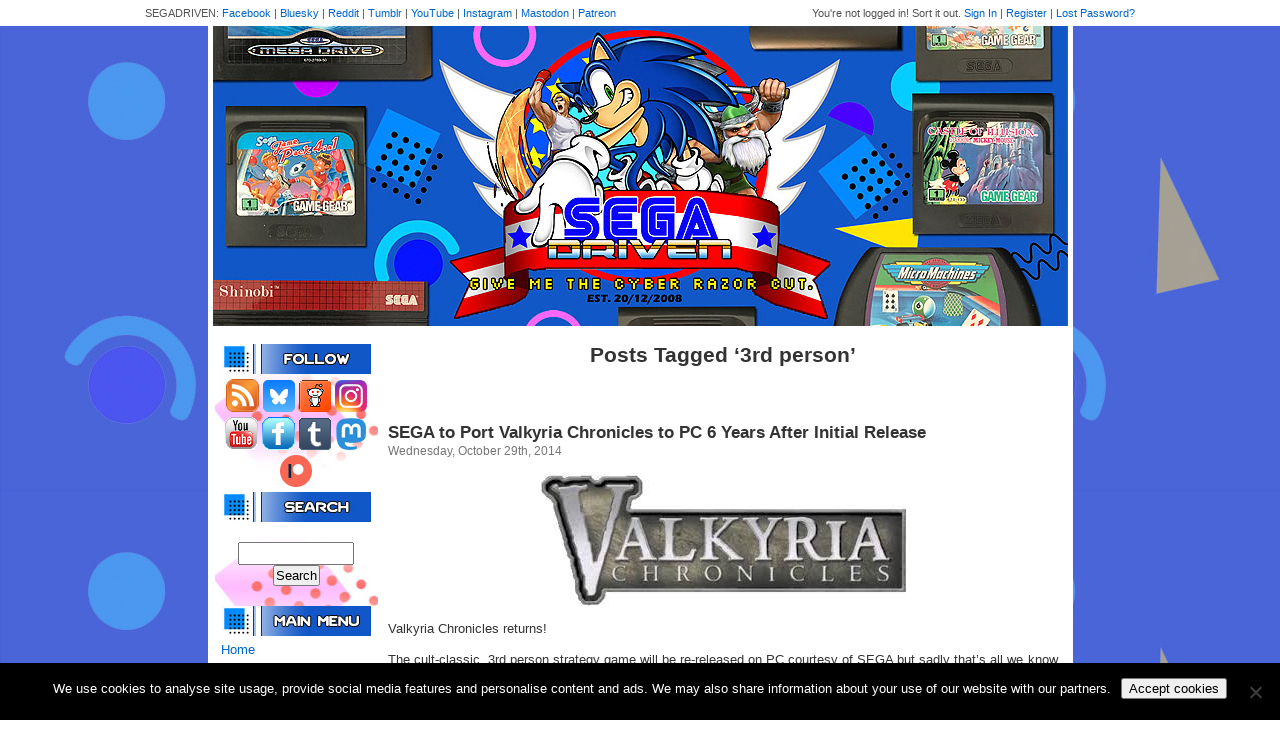

--- FILE ---
content_type: text/html; charset=utf-8
request_url: https://www.google.com/recaptcha/api2/aframe
body_size: 264
content:
<!DOCTYPE HTML><html><head><meta http-equiv="content-type" content="text/html; charset=UTF-8"></head><body><script nonce="tObCd046m619YlPyacL36w">/** Anti-fraud and anti-abuse applications only. See google.com/recaptcha */ try{var clients={'sodar':'https://pagead2.googlesyndication.com/pagead/sodar?'};window.addEventListener("message",function(a){try{if(a.source===window.parent){var b=JSON.parse(a.data);var c=clients[b['id']];if(c){var d=document.createElement('img');d.src=c+b['params']+'&rc='+(localStorage.getItem("rc::a")?sessionStorage.getItem("rc::b"):"");window.document.body.appendChild(d);sessionStorage.setItem("rc::e",parseInt(sessionStorage.getItem("rc::e")||0)+1);localStorage.setItem("rc::h",'1769290300385');}}}catch(b){}});window.parent.postMessage("_grecaptcha_ready", "*");}catch(b){}</script></body></html>